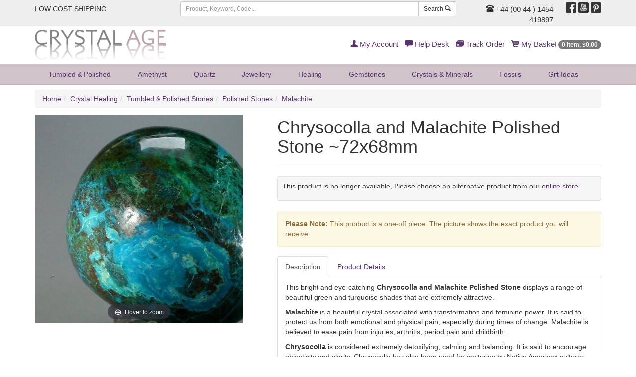

--- FILE ---
content_type: text/html;charset=UTF-8
request_url: https://www.crystalage.com/online_store/chrysocolla-and-malachite-polished-stone-72x68mm5570020352.cfm
body_size: 11725
content:

<!DOCTYPE html>
<html lang="en" prefix="og: http://ogp.me/ns#">
<head>
<title>Malachite | </title>
<meta name="description" content="......" />
<meta name="keywords" content="crystals, minerals, geodes, amethyst, fossils" />
<meta name="robots" content="index,follow" />
<meta http-equiv="content-type" content="text/html; charset=utf-8" />
<meta name="viewport" content="width=device-width, initial-scale=1.0">
<meta name="verify-v1" content="1++BJNoJMkumxCbtK2svJ32gqXBdrF2hWcmvQVNhQ/Y=" />
<meta name="google-site-verification" content="YT6Vq17k-tUH1Dy2OKPRiiPhPQSDorSKYb8g12xaAKY" />
<link rel="preload" href="/assets/min/css/main.css" as="style">
<link rel="stylesheet" href="/assets/min/css/main.css" type="text/css" media="all">
<link rel="icon" href="/img/favicon.ico" type="image/x-icon" />
<link rel="shortcut icon" href="/img/favicon.ico" type="image/x-icon" />

		    <meta property="og:title" content="">
		    <meta property="og:type" content="Product">
		    <meta property="og:url" content="https://www.crystalage.com/online_store/">
		    <meta property="og:site_name" content="Crystal Age Gemstones &amp; Crystals (CrystalAge.com)">
		    <meta property="og:description" content="">
		    
<script>
    (function(i,s,o,g,r,a,m){i['GoogleAnalyticsObject']=r;i[r]=i[r]||function(){
        (i[r].q=i[r].q||[]).push(arguments)},i[r].l=1*new Date();a=s.createElement(o),
            m=s.getElementsByTagName(o)[0];a.async=1;a.src=g;m.parentNode.insertBefore(a,m)
    })(window,document,'script','//www.google-analytics.com/analytics.js','ga');

    ga('create', 'UA-69257918-1', 'auto');
    ga('send', 'pageview');

</script>
<!-- Global site tag (gtag.js) - Google AdWords: 927280438 -->
<script async src="https://www.googletagmanager.com/gtag/js?id=AW-927280438"></script>
<script>
  window.dataLayer = window.dataLayer || [];
  function gtag(){dataLayer.push(arguments);}
  gtag('js', new Date());

  gtag('config', 'AW-927280438');
</script>
<!-- HTML5 Shim and Respond.js IE8 support of HTML5 elements and media queries -->
  <!--[if lt IE 9]>
      <script src="https://oss.maxcdn.com/libs/html5shiv/3.7.0/html5shiv.js"></script>
      <script src="https://oss.maxcdn.com/libs/respond.js/1.4.2/respond.min.js"></script>
    <![endif]-->
<link rel="preload" href="/assets/fonts/glyphicons-regular.woff2" as="font" type="font/woff2">
<link rel="preload" href="/assets/fonts/glyphicons-social-regular.woff2" as="font" type="font/woff2">
<link rel="preload" href="/assets/fonts/glyphicons-halflings-regular.woff2" as="font" type="font/woff2">
<link rel="canonical" href="https://www.crystalage.com/online_store/" />
</head>

<body>

<header>
	
	<div class="header-top-strip hidden-xs">
		<div class="container">
			<div class="row">
				<div class="col-sm-6 col-md-3 col-lg-3">
					<ul class="list-inline top-links">
						<li><a href="/about_us/shipping_information/">
							
									LOW COST SHIPPING
								
						</a></li>
						
					</ul>
				</div>
				<div class="hidden-sm col-md-5 col-lg-6">
					<form class="search-form frmSearch" name="frmSearch" action="/search/index.cfm" method="get">
						<div class="input-group">
							<input type="text" class="form-control input-sm" placeholder="Product, Keyword, Code..." maxlength="128" name="sSearchString" />
							<div class="input-group-btn">
								<button class="btn btn-default btn-sm" type="submit">Search <span class="glyphicons glyphicons-search"></span></button>
							</div>
						</div>
					</form>
				</div>
				<div class="col-sm-6 col-md-4 col-lg-3 text-right">
					<div class="row">
						<div class="col-sm-8 telephone-header">
							
								<a href="/about_us/contact_us/"><span class="glyphicons glyphicons-phone-alt"></span> +44 (00 44 ) 1454 419897</a>
							
						</div>
						<div class="col-sm-4">
							<ul class="list-inline social-header">
								<li><a target="_blank" href="http://www.facebook.com/crystalagecom" title="Follow Us On Facebook"><span class="social social-facebook"></span></a></li>
								<li><a target="_blank" href="http://www.youtube.com/crystalagetv" title="Join Us On Youtube"><span class="social social-youtube"></span></a></li>
								<li><a target="_blank" href="https://uk.pinterest.com/crystalagecom/" title="Pinterest"><span class="social social-pinterest"></span></a></li>
							</ul>
						</div>
					</div>
				</div>
			</div>
		</div>
	</div>
	
	<div class="header-logo-strip hidden-xs hidden-sm">
		<div class="container">
			<div class="row">
				<div class="col-sm-6 col-md-4 logo-display-2">
					<a href="/">
						<img width="264" height="60" src="/assets/img/branding/brand-logo-2.png" class="img-responsive" alt="CrystalAge.com" />
					</a>					
				</div>
				<div class="col-sm-6 col-md-8">
					<ul class="list-inline pull-right top-links-2">
						
						<li><a href="/members/myAccount/" rel="nofollow"><span class="glyphicons glyphicons-user"></span> My Account</a></li>
						
						<li><a href="/about_us/" rel="nofollow"><span class="glyphicons glyphicons-comments"></span> Help Desk</a></li>
						<li><a href="/order-tracking/" rel="nofollow"><span class="glyphicons glyphicons-package"></span> Track Order</a></li>
						<li><a href="/online_store/cart/" rel="nofollow"><span class="glyphicons glyphicons-shopping-cart"></span> My Basket <span class="badge"><span class="cartItemsHeader">0 Item, &#36;0.00</span></span></a></li>
					</ul>
				</div>
			</div>
		</div>
	</div>

	<nav class="headerNavigation navbar navbar-default navbar-static-top">
		<div class="container">
			<div class="navbar-header">
				<button type="button" class="navbar-toggle collapsed" data-toggle="collapse" data-target="#header-menu-primary" aria-expanded="false">
					<span class="sr-only">Toggle navigation</span>
					<span class="icon-bar"></span>
					<span class="icon-bar"></span>
					<span class="icon-bar"></span>
				</button>
				<a class="brandLogo visible-xs visible-sm" href="/">
					<img width="207" height="24" src="/assets/img/branding/brand-logo-mobile.png" class="img-responsive" alt="CrystalAge.com" />
				</a>
			</div>
			<div class="collapse navbar-collapse" id="header-menu-primary">
	<form name="frmSearch" action="/search/" method="get" class="form-search visible-xs visible-sm search-form-xs">
		<div class="input-group">
			<input type="search" name="sSearchString" placeholder="Search" maxlength="128" class="form-control input-sm"/>
			<span class="input-group-btn">
				<button class="btn btn-default btn-sm" type="submit">Search <span class="glyphicons glyphicons-search"></span></button>
			</span>
		</div>
	</form>
	<ul class="nav navbar-nav header-nav-justified">
		
		
			
			<li class="dropdown">
				
				<a href="#" class="dropdown-toggle" data-toggle="dropdown">Tumbled &amp; Polished <span class="hidden-lg hidden-md caret"></span></a>
				
				<ul class="dropdown-menu dropdown-menu-1">
					<li>
						<div class="row dropDownLists dropDownList-1">
						
							<div class="col-md-12">
								<ul class="nav nav-pills nav-stacked">
								
									<li><a href="/online_store/drilled_tumble_stones_957.cfm">Drilled Tumblestones</a></li>
								
									<li><a href="/online_store/gemstone-cabochons-1300.cfm">Polished Stones</a></li>
								
									<li><a href="/online_store/stard_tumble_stones_956.cfm">Standard Tumblestones</a></li>
								
									<li><a href="/online_store/tumblestone-collection-packs-2058.cfm">Tumblestone Healing Packs</a></li>
								
									<li><a href="/online_store/speciality_tumblestones_1098.cfm">Tumblestone Specials</a></li>
								
								</ul>
							</div>
						
						</div>
					<li class="showAll"><a href="/online_store/tumble_stones_955.cfm">Show All Tumbled &amp; Polished</a></li>
				</ul>
				
			</li>
		
			
			<li class="dropdown">
				
				<a href="#" class="dropdown-toggle" data-toggle="dropdown">Amethyst <span class="hidden-lg hidden-md caret"></span></a>
				
				<ul class="dropdown-menu dropdown-menu-2">
					<li>
						<div class="row dropDownLists dropDownList-1">
						
							<div class="col-md-12">
								<ul class="nav nav-pills nav-stacked">
								
									<li><a href="/online_store/amethyst-beads-1194.cfm">Amethyst Beads</a></li>
								
									<li><a href="/online_store/amethyst-clusters-1128.cfm">Amethyst Clusters</a></li>
								
									<li><a href="/online_store/amethyst-healing-crystals-1148.cfm">Amethyst Crystals</a></li>
								
									<li><a href="/online_store/amethyst-jewellery-1263.cfm">Amethyst Jewellery</a></li>
								
									<li><a href="/online_store/amethyst-points-1715.cfm">Amethyst Points</a></li>
								
									<li><a href="/online_store/amethyst-tea-light-holders-1232.cfm">Amethyst Tea Light Holders</a></li>
								
									<li><a href="/online_store/polished-amethyst-crystals-1130.cfm">Polished Amethyst</a></li>
								
								</ul>
							</div>
						
						</div>
					<li class="showAll"><a href="/online_store/amethyst-crystals-1126.cfm">Show All Amethyst</a></li>
				</ul>
				
			</li>
		
			
			<li class="dropdown">
				
				<a href="#" class="dropdown-toggle" data-toggle="dropdown">Quartz <span class="hidden-lg hidden-md caret"></span></a>
				
				<ul class="dropdown-menu dropdown-menu-3">
					<li>
						<div class="row dropDownLists dropDownList-4">
						
							<div class="col-md-3">
								<ul class="nav nav-pills nav-stacked">
								
									<li><a href="/online_store/aura_quartz_938.cfm">Aura Quartz</a></li>
								
									<li><a href="/online_store/blades-of-light-quartz-1809.cfm">Blades of Light Quartz</a></li>
								
									<li><a href="/online_store/blue-quartz-1159.cfm">Blue Quartz</a></li>
								
									<li><a href="/online_store/brandberg-quartz-1808.cfm">Brandberg Quartz</a></li>
								
									<li><a href="/online_store/bridge-quartz-crystal-specimen-2063.cfm">Bridge Quartz</a></li>
								
									<li><a href="/online_store/cle_quartz_945.cfm">Candle Quartz</a></li>
								
									<li><a href="/online_store/cathedral-quartz-1131.cfm">Cathedral Quartz</a></li>
								
									<li><a href="/online_store/chlorite-quartz-1912.cfm">Chlorite Quartz</a></li>
								
									<li><a href="/online_store/clear-quartz-1147.cfm">Clear Quartz</a></li>
								
									<li><a href="/online_store/elestial_quartz_940.cfm">Elestial Quartz</a></li>
								
									<li><a href="/online_store/epidote-in-quartz-2051.cfm">Epidote In Quartz</a></li>
								
								</ul>
							</div>
						
							<div class="col-md-3">
								<ul class="nav nav-pills nav-stacked">
								
									<li><a href="/online_store/faden_quartz_946.cfm">Faden Quartz</a></li>
								
									<li><a href="/online_store/fairy-quartz-1815.cfm">Fairy Quartz</a></li>
								
									<li><a href="/online_store/fenster-quartz-2062.cfm">Fenster Quartz</a></li>
								
									<li><a href="/online_store/fire-and-ice-quartz-1788.cfm">Fire &amp; Ice Quartz</a></li>
								
									<li><a href="/online_store/harlequin-quartz-1162.cfm">Harlequin Quartz</a></li>
								
									<li><a href="/online_store/included_quartz_1080.cfm">Included Quartz</a></li>
								
									<li><a href="/online_store/indicolite-quartz-2001.cfm">Indicolite Quartz</a></li>
								
									<li><a href="/online_store/lazulite-quartz-1641.cfm">Lazulite Quartz</a></li>
								
									<li><a href="/online_store/lemurian-quartz-2156.cfm">Lemurian Quartz</a></li>
								
									<li><a href="/online_store/lodolite-garden-quartz-2140.cfm">Lodolite Garden Quartz</a></li>
								
									<li><a href="/online_store/metamorphosis-quartz-2147.cfm">Metamorphosis Quartz</a></li>
								
								</ul>
							</div>
						
							<div class="col-md-3">
								<ul class="nav nav-pills nav-stacked">
								
									<li><a href="/online_store/milky-quartz-1161.cfm">Milky Quartz</a></li>
								
									<li><a href="/online_store/nirvana-quartz-2021.cfm">Nirvana Quartz</a></li>
								
									<li><a href="/online_store/phantom-quartz-1262.cfm">Phantom Quartz</a></li>
								
									<li><a href="/online_store/quartz-beads-1195.cfm">Quartz Beads</a></li>
								
									<li><a href="/online_store/quartz-clusters-1132.cfm">Quartz Clusters</a></li>
								
									<li><a href="/online_store/quartz_crystal_balls_958.cfm">Quartz Crystal Balls</a></li>
								
									<li><a href="/online_store/quartz-crystal-jewellery-1261.cfm">Quartz Jewellery</a></li>
								
									<li><a href="/online_store/quartz-geodes-1318.cfm">Quartz Geodes</a></li>
								
									<li><a href="/online_store/laser_quartz_950.cfm">Quartz Lasers</a></li>
								
									<li><a href="/online_store/quartz_points_942.cfm">Quartz Points</a></li>
								
									<li><a href="/online_store/quartz-tea-light-holders-1233.cfm">Quartz Tea Light Holders</a></li>
								
								</ul>
							</div>
						
							<div class="col-md-3">
								<ul class="nav nav-pills nav-stacked">
								
									<li><a href="/online_store/rainbow-quartz-1432.cfm">Rainbow Quartz</a></li>
								
									<li><a href="/online_store/red-phantom-quartz-1961.cfm">Red Phantom Quartz</a></li>
								
									<li><a href="/online_store/rutilated_quartz_951.cfm">Rutilated Quartz</a></li>
								
									<li><a href="/online_store/silver-quartz-1814.cfm">Silver Quartz</a></li>
								
									<li><a href="/online_store/smoky_quartz_cluster_947.cfm">Smoky Quartz</a></li>
								
									<li><a href="/online_store/spirit-quartz-1346.cfm">Spirit Quartz</a></li>
								
									<li><a href="/online_store/starburst-quartz-1639.cfm">Starburst Quartz</a></li>
								
									<li><a href="/online_store/tangerine-quartz-2098.cfm">Tangerine Quartz</a></li>
								
									<li><a href="/online_store/tibetan_quartz_1035.cfm">Tibetan Quartz</a></li>
								
									<li><a href="/online_store/tourmalinated-quartz-1133.cfm">Tourmalinated Quartz</a></li>
								
									<li><a href="/online_store/yellow-quartz-1960.cfm">Yellow Quartz</a></li>
								
								</ul>
							</div>
						
						</div>
					<li class="showAll"><a href="/online_store/quartz_905.cfm">Show All Quartz</a></li>
				</ul>
				
			</li>
		
			
			<li class="dropdown">
				
				<a href="#" class="dropdown-toggle" data-toggle="dropdown">Jewellery <span class="hidden-lg hidden-md caret"></span></a>
				
				<ul class="dropdown-menu dropdown-menu-4">
					<li>
						<div class="row dropDownLists dropDownList-2">
						
							<div class="col-md-6">
								<ul class="nav nav-pills nav-stacked">
								
									<li><a href="/online_store/leather-cord-necklaces-1509.cfm">Chains, Chokers and Accessories</a></li>
								
									<li><a href="/online_store/sterling-silver-jewellery-1981.cfm">Crystal &amp; Sterling Silver Jewellery</a></li>
								
									<li><a href="/online_store/crystal-beads-1192.cfm">Crystal Beads</a></li>
								
									<li><a href="/online_store/bracelets_985.cfm">Bracelets</a></li>
								
									<li><a href="/online_store/gemstone-earrings-1236.cfm">Crystal Earrings</a></li>
								
									<li><a href="/online_store/crystal_jewellery_gift_box_sets_1006.cfm">Crystal Jewellery Gifts</a></li>
								
								</ul>
							</div>
						
							<div class="col-md-6">
								<ul class="nav nav-pills nav-stacked">
								
									<li><a href="/online_store/gemstone-rings-1145.cfm">Crystal Rings</a></li>
								
									<li><a href="/online_store/drilled_tumble_stones_957.cfm">Drilled Tumblestones</a></li>
								
									<li><a href="/online_store/exclusive-jewellery-2043.cfm">Exclusive Jewellery</a></li>
								
									<li><a href="/online_store/gemstone-jewellery-1982.cfm">Gemstone &amp; Other Jewellery</a></li>
								
									<li><a href="/online_store/gem_chip_jewellery_936.cfm">Gemstone Chip Jewellery</a></li>
								
									<li><a href="/online_store/other-jewellery-1983.cfm">Other Jewellery</a></li>
								
								</ul>
							</div>
						
						</div>
					<li class="showAll"><a href="/online_store/crystal_jewellery_935.cfm">Show All Jewellery</a></li>
				</ul>
				
			</li>
		
			
			<li class="dropdown">
				
				<a href="#" class="dropdown-toggle" data-toggle="dropdown">Healing <span class="hidden-lg hidden-md caret"></span></a>
				
				<ul class="dropdown-menu dropdown-menu-5 dropdown-menu-right">
					<li>
						<div class="row dropDownLists dropDownList-1">
						
							<div class="col-md-12">
								<ul class="nav nav-pills nav-stacked">
								
									<li><a href="/online_store/books_charts_953.cfm">Books &amp; Leaflets</a></li>
								
									<li><a href="/online_store/chakra_910.cfm">Chakra Healing</a></li>
								
									<li><a href="/online_store/palm_thumb_stones_909.cfm">Comfort, Massage, Palm &amp; Thumb Stones</a></li>
								
									<li><a href="/online_store/crystal-collection-1948.cfm">Crystal Collection</a></li>
								
									<li><a href="/online_store/pendulums_913.cfm">Crystal Pendulums</a></li>
								
									<li><a href="/online_store/crystal-wands-1511.cfm">Crystal Wands</a></li>
								
									<li><a href="/online_store/energy-domes-1227.cfm">Energy Domes</a></li>
								
									<li><a href="/online_store/healing-stones-1945.cfm">Healing Stones</a></li>
								
									<li><a href="/online_store/organites-2068.cfm">Orgonites</a></li>
								
									<li><a href="/online_store/tumble_stones_955.cfm">Tumbled &amp; Polished Stones</a></li>
								
								</ul>
							</div>
						
						</div>
					<li class="showAll"><a href="/online_store/crystal-healing-1134.cfm">Show All Healing</a></li>
				</ul>
				
			</li>
		
			
			<li class="dropdown">
				
				<a href="#" class="dropdown-toggle" data-toggle="dropdown">Gemstones <span class="hidden-lg hidden-md caret"></span></a>
				
				<ul class="dropdown-menu dropdown-menu-6 dropdown-menu-right">
					<li>
						<div class="row dropDownLists dropDownList-2">
						
							<div class="col-md-6">
								<ul class="nav nav-pills nav-stacked">
								
									<li><a href="/online_store/agogos-and-doughnuts-1710.cfm">Agogos &amp; Doughnuts</a></li>
								
									<li><a href="/online_store/crystal_balls_934.cfm">Crystal Balls</a></li>
								
									<li><a href="/online_store/crystal_carvings_924.cfm">Crystal Carvings</a></li>
								
									<li><a href="/online_store/crystal_eggs_929.cfm">Crystal Eggs</a></li>
								
									<li><a href="/online_store/hearts_919.cfm">Crystal Hearts</a></li>
								
								</ul>
							</div>
						
							<div class="col-md-6">
								<ul class="nav nav-pills nav-stacked">
								
									<li><a href="/online_store/crystal_points_1029.cfm">Crystal Points</a></li>
								
									<li><a href="/online_store/crystal_pyramids_1093.cfm">Crystal Pyramids</a></li>
								
									<li><a href="/online_store/free_forms_917.cfm">Sculptures</a></li>
								
									<li><a href="/online_store/generator_points_1012.cfm">Generator Points</a></li>
								
									<li><a href="/online_store/zodiac-birthstones-1433.cfm">Zodiac Birthstones</a></li>
								
								</ul>
							</div>
						
						</div>
					<li class="showAll"><a href="/online_store/gemstones-1136.cfm">Show All Gemstones</a></li>
				</ul>
				
			</li>
		
			
			<li class="dropdown">
				
				<a href="/online_store/minerals-1149.cfm">Crystals &amp; Minerals</a>
				
			</li>
		
			
			<li class="dropdown">
				
				<a href="#" class="dropdown-toggle" data-toggle="dropdown">Fossils <span class="hidden-lg hidden-md caret"></span></a>
				
				<ul class="dropdown-menu dropdown-menu-8 dropdown-menu-right">
					<li>
						<div class="row dropDownLists dropDownList-2">
						
							<div class="col-md-6">
								<ul class="nav nav-pills nav-stacked">
								
									<li><a href="/online_store/amber-fossils-1113.cfm">Amber Fossils</a></li>
								
									<li><a href="/online_store/ammonites-1112.cfm">Ammonite Fossils</a></li>
								
									<li><a href="/online_store/collectors-boxes-2009.cfm">Collector's Boxes</a></li>
								
									<li><a href="/online_store/collectors-fossils-1141.cfm">Collector's Fossils</a></li>
								
									<li><a href="/online_store/dinosaur-fossils-1114.cfm">Dinosaur Fossils</a></li>
								
									<li><a href="/online_store/fish-fossils-1115.cfm">Fish Fossils</a></li>
								
									<li><a href="/online_store/fossil-bookends-1139.cfm">Fossil Bookends</a></li>
								
								</ul>
							</div>
						
							<div class="col-md-6">
								<ul class="nav nav-pills nav-stacked">
								
									<li><a href="/online_store/fossil_gift_box_sets_1004.cfm">Fossil Gift Boxes</a></li>
								
									<li><a href="/online_store/teeth-fossils-1117.cfm">Fossilised Teeth</a></li>
								
									<li><a href="/online_store/fossils-for-kids-1140.cfm">Fossils For Kids</a></li>
								
									<li><a href="/online_store/goniatite-fossils-1595.cfm">Goniatite Fossils</a></li>
								
									<li><a href="/online_store/miscellaneous-fossils-1119.cfm">Miscellaneous Fossils</a></li>
								
									<li><a href="/online_store/orthoceras-fossils-1594.cfm">Orthoceras Fossils</a></li>
								
									<li><a href="/online_store/rock-fossils-1116.cfm">Petrified Wood</a></li>
								
								</ul>
							</div>
						
						</div>
					<li class="showAll"><a href="/online_store/fossils_922.cfm">Show All Fossils</a></li>
				</ul>
				
			</li>
		
			
			<li class="dropdown">
				
				<a href="#" class="dropdown-toggle" data-toggle="dropdown">Gift<span class="hidden-sm"> Ideas</span> <span class="hidden-lg hidden-md caret"></span></a>
				
				<ul class="dropdown-menu dropdown-menu-9 dropdown-menu-right">
					<li>
						<div class="row dropDownLists dropDownList-2">
						
							<div class="col-md-6">
								<ul class="nav nav-pills nav-stacked">
								
									<li><a href="/online_store/agate_bookends_1030.cfm">Agate Bookends</a></li>
								
									<li><a href="/online_store/other-crystal-bookends-1144.cfm">Crystal &amp; Fossil Bookends</a></li>
								
									<li><a href="/online_store/tealight_holders_930.cfm">Candle Holders</a></li>
								
									<li><a href="/online_store/crystal_mineral_gift_box_sets_1005.cfm">Crystal Gift Boxes</a></li>
								
									<li><a href="/online_store/crystal_jewellery_gift_box_sets_1006.cfm">Crystal Jewellery Gifts</a></li>
								
									<li><a href="/online_store/sts_bags_accessories_1037.cfm">Stands &amp; Accessories</a></li>
								
									<li><a href="/online_store/energy-domes-1227.cfm">Energy Domes</a></li>
								
									<li><a href="/online_store/special-gifts-1745.cfm">Exclusive Range</a></li>
								
								</ul>
							</div>
						
							<div class="col-md-6">
								<ul class="nav nav-pills nav-stacked">
								
									<li><a href="/online_store/fossil_gift_box_sets_1004.cfm">Fossil Gift Boxes</a></li>
								
									<li><a href="/online_store/calcite-bowls-1695.cfm">Gemstone Boxes &amp; Bowls</a></li>
								
									<li><a href="/online_store/gifts-for-kids-2006.cfm">Gifts For Kids</a></li>
								
									<li><a href="/online_store/fathers-day-gifts-1673.cfm">Gifts for Men</a></li>
								
									<li><a href="/online_store/keyrings_914.cfm">Keyrings</a></li>
								
									<li><a href="/online_store/pearl-gift-sets-1415.cfm">Pearl Gift Sets</a></li>
								
									<li><a href="/online_store/valentine_gifts_1095.cfm">Valentine's Day Gifts</a></li>
								
									<li><a href="/online_store/zodiac-birthstones-1433.cfm">Zodiac Birthstones</a></li>
								
								</ul>
							</div>
						
						</div>
					<li class="showAll"><a href="/online_store/crystal-gifts-and-home-1142.cfm">Show All Gift<span class="hidden-sm"> Ideas</span></a></li>
				</ul>
				
			</li>
		
		<li class="dropdown hidden-lg hidden-md">
			<a href="/members/myAccount/" rel="nofollow"><span class="glyphicons glyphicons-user"></span> My Account</a>
		</li> 
		
		<li class="dropdown hidden-lg hidden-md">
		<a href="/order-tracking/" rel="nofollow"><span class="glyphicons glyphicons-package"></span> Track Order</a>
		</li>
		<li class="dropdown hidden-lg hidden-md">
			<a href="/online_store/cart/" rel="nofollow"><span class="glyphicons glyphicons-shopping-cart"></span> My Basket <span class="badge"><span class="cartItemsHeader">0 Item, &#36;0.00</span></span></a>
		</li>	
	</ul>
</div>
		</div>
    </nav>
</header>



<div class="container">
	
	<ul class="breadcrumb hidden-xs hidden-sm">
		<li><a href="/">Home</a></li><li><a href="/online_store/crystal-healing-1134.cfm">Crystal Healing</a></li><li><a href="/online_store/tumble_stones_955.cfm">Tumbled &amp; Polished Stones</a></li><li><a href="/online_store/gemstone-cabochons-1300.cfm">Polished Stones</a></li><li><a href="/online_store/malachite-2035.cfm">Malachite</a></li>
	</ul>
	
	<div class="row">
		<div class="col-md-12">
		

<div class="row categoryGrid">

</div>
            <div itemscope itemtype="http://schema.org/Product">
                
	<div itemprop="brand" itemtype="https://schema.org/Brand" itemscope>
    	<meta name="brand" content="CrystalAge">
	</div>
    <meta itemprop="url" content="https://www.crystalage.com/online_store/chrysocolla-and-malachite-polished-stone-72x68mm5570020352.cfm">



<div class="row">
	<div class="col-sm-5"> 
            
		
<div class="zoom-gallery">
	
	
				<div data-slide-id="zoom" class="zoom-gallery-slide active">
					<a id="product-zoom" class="MagicZoom" title="Chrysocolla and Malachite Polished Stone ~72x68mm" href="/img/products/chrysocolla-and-malachite-polished-stone-72x68mm.jpg">
						<img height="420" width="420" itemprop="image" src="/img/products/chrysocolla-and-malachite-polished-stone-72x68mm_1.jpg" alt="Chrysocolla and Malachite Polished Stone ~72x68mm" class="img-responsive"/>
					</a>
				</div>
			
</div>
	</div>
	<div class="col-sm-7"> 
		<div class="page-header">
			<h1 itemprop="name">Chrysocolla and Malachite Polished Stone ~72x68mm</h1>
		</div>
		
            
            <div class="well well-sm">
                <form id="frmProduct" name="frmProduct" action="/online_store/cart/addToCart.cfm" method="post" class="form-horizontal">
					<input type="hidden" name="ajaxSubmit" value="true"/>
                    
						
					
						<meta itemprop="sku" content="XXXX - TCC166" />
						
						<div itemprop="offers" itemscope itemtype="http://schema.org/Offer">
						 	<meta itemprop="url" content="https://www.crystalage.com/online_store/chrysocolla-and-malachite-polished-stone-72x68mm5570020352.cfm">
							<link itemprop="availability" href="http://schema.org/OutOfStock" />
							<meta itemprop="price" content="130.06">
							<meta itemprop="priceCurrency" content="USD">
							<meta itemprop="priceValidUntil" content="2026-02-01" />
							<meta itemprop="description" content="TCC166">
							
							<link itemprop="itemCondition" href="http://schema.org/NewCondition" />
							<meta itemprop="availableDeliveryMethod" content="UK">
							<meta itemprop="availableDeliveryMethod" content="European">
							<meta itemprop="availableDeliveryMethod" content="World Wide">
							<meta itemprop="availableDeliveryMethod" content="Special Delivery &amp; UPS options">
							<meta itemprop="mpn" content="TCC166">
							<meta itemprop="acceptedPaymentMethod" content="Credit Card">
							<meta itemprop="acceptedPaymentMethod" content="Paypal">
						</div>
						
                        <p>This product is no longer available, Please choose an alternative product from our <a href="/online_store/">online store</a>.</p>
                    
            </div>
			
                <div class="alert alert-warning"><strong>Please Note:</strong> This product is a one-off piece. The picture shows the exact product you will receive.</div>
            
						
			
			<ul class="nav nav-tabs" role="tablist">
				<li role="presentation" class="active"><a href="#productDescription" aria-controls="details" role="tab" data-toggle="tab">Description</a></li>
				<li role="presentation"><a href="#details" aria-controls="details" role="tab" data-toggle="tab">Product Details</a></li>
			</ul>
			<div class="tab-content productDetailsTabs">
				<div role="tabpanel" class="tab-pane active" id="productDescription">
					 <div itemprop="description"><p>This bright and eye-catching<strong> Chrysocolla and Malachite Polished Stone </strong>displays a range of beautiful green and turquoise shades that are extremely attractive.</p>
<p><strong>Malachite</strong>&nbsp;is a beautiful crystal associated with transformation and feminine power. It is said to protect us from both emotional and physical pain, especially during times of change. Malachite is believed to ease pain from injuries, arthritis, period pain and childbirth.&nbsp;</p>
<p><strong>Chrysocolla</strong> is considered extremely detoxifying, calming and balancing. It is said to encourage objectivity and clarity. Chrysocolla has also been used for centuries by Native American cultures, primarily to strengthen the body&rsquo;s resistance.</p>
<p>For detailed information on <strong>Malachite and Chrysocolla</strong>&nbsp;please visit our stone types information page.</p></div>
				</div>
				<div role="tabpanel" class="tab-pane" id="details">
					<meta itemprop='productID' content='55700' />
<dl class="dl-horizontal">
	<dt>Product&nbsp;Code:</dt>
    <dd><span itemprop="mpn">XXXX - TCC166</span></dd>

    
                    <dt>Birth Signs:</dt>
                    
                        <dd><a href="/online_store/birth_signs/capricorn.cfm">Capricorn</a> <small class="text-muted">December 21st - January 19th</small></dd>
                    
                        <dd><a href="/online_store/birth_signs/gemini.cfm">Gemini</a> <small class="text-muted">May 21st - June 20th</small></dd>
                    
                        <dd><a href="/online_store/birth_signs/scorpio.cfm">Scorpio</a> <small class="text-muted">October 23rd - November 22nd</small></dd>
                    
                        <dd><a href="/online_store/birth_signs/taurus.cfm">Taurus</a> <small class="text-muted">April 21st - May 20th</small></dd>
                    
                        <dd><a href="/online_store/birth_signs/virgo.cfm">Virgo</a> <small class="text-muted">August 22nd - September 22nd</small></dd>
                    
                    <dt>Chakra:</dt>
                    
                        <dd><a href="/online_store/chakra/heart.cfm">Heart</a> <small class="text-muted">(Anahata or Fourth Chakra)</small></dd>
                    
                        <dd><a href="/online_store/chakra/root.cfm">Root</a> <small class="text-muted">(Muladhar or Base Chakra)</small></dd>
                    
                        <dd><a href="/online_store/chakra/throat.cfm">Throat</a> <small class="text-muted">(Vishuddha or Fifth Chakra)</small></dd>
                    
                    <dt>Colour:</dt>
                    <dd>
                        <dd><a href="/crystal_information/colour/blue-70.cfm">Blue</a> (<a href="https://www.crystalage.com/online_store/colour/blue-70.cfm">More Blue Products</a>)</dd>
                    
                        <dd><a href="/crystal_information/colour/green-41.cfm">Green</a> (<a href="https://www.crystalage.com/online_store/colour/green-41.cfm">More Green Products</a>)</dd>
                    
                        <dd><a href="/crystal_information/colour/turquoise.cfm">Turquoise</a> (<a href="https://www.crystalage.com/online_store/colour/turquoise.cfm">More Turquoise Products</a>)</dd>
                    </dd>
                
                <dt>Stone Types:</dt>
                <dd>
	                
	                   <a href="/online_store/stone_type/chrysocolla.cfm">Chrysocolla</a>
	                    
	                
	                   <a href="/online_store/stone_type/malachite.cfm">Malachite</a>
	                    
	                
                </dd>
                
</dl>

				</div>
			</div>
				
           
	
	</div>
</div>


<script type="text/javascript">
var ajaxAlternateChoicesMaxPages = 1;
</script>
<div class="page-header">
	<h2>Alternate 'Malachite' Choices</h2>
</div>	


<div style="padding-bottom: 5px;">

	<div id="ajaxAlternateChoices">
<div class="row">
	
	<div class="col-xs-6 col-sm-4 col-md-3 productGridItem">
		<div class="caption">
			<div class="imgHolder">
				<a href="/online_store/botryoidal-malachite-100mm1.cfm">
					<img class="img-responsive hisrc center-block" width="250" height="250" src="/img/products/150_botryoidal-malachite-100mm_6.jpg" data-1x="/img/products/botryoidal-malachite-100mm_6.jpg" data-2x="/img/products/botryoidal-malachite-100mm_6.jpg" alt="Botryoidal Malachite ~100mm"/>
				</a>
				
			</div>
			
			<div class="price-display">
				
				<strong class="text-price">&#36;56.12</strong>
				
			</div>
			
			
			
			<h4><a href="/online_store/botryoidal-malachite-100mm1.cfm">Botryoidal Malachite ~100mm</a>
			</h4>
			
		</div>
	</div>
	
	<div class="col-xs-6 col-sm-4 col-md-3 productGridItem">
		<div class="caption">
			<div class="imgHolder">
				<a href="/online_store/botryoidal-malachite-115mm.cfm">
					<img class="img-responsive hisrc center-block" width="250" height="250" src="/img/products/150_botryoidal-malachite-115mm_2.jpg" data-1x="/img/products/botryoidal-malachite-115mm_2.jpg" data-2x="/img/products/botryoidal-malachite-115mm_2.jpg" alt="Botryoidal Malachite ~115mm"/>
				</a>
				
			</div>
			
			<div class="price-display">
				
				<strong class="text-price">&#36;64.34</strong>
				
			</div>
			
			
			
			<h4><a href="/online_store/botryoidal-malachite-115mm.cfm">Botryoidal Malachite ~115mm</a>
			</h4>
			
		</div>
	</div>
	<div class="clearfix visible-xs"></div> 
	<div class="col-xs-6 col-sm-4 col-md-3 productGridItem">
		<div class="caption">
			<div class="imgHolder">
				<a href="/online_store/botryoidal-malachite-135mm.cfm">
					<img class="img-responsive hisrc center-block" width="250" height="250" src="/img/products/150_botryoidal-malachite-135mm_2.jpg" data-1x="/img/products/botryoidal-malachite-135mm_2.jpg" data-2x="/img/products/botryoidal-malachite-135mm_2.jpg" alt="Botryoidal Malachite ~135mm"/>
				</a>
				
			</div>
			
			<div class="price-display">
				
				<strong class="text-price">&#36;76.66</strong>
				
			</div>
			
			
			
			<h4><a href="/online_store/botryoidal-malachite-135mm.cfm">Botryoidal Malachite ~135mm</a>
			</h4>
			
		</div>
	</div>
	<div class="clearfix visible-sm"></div> 
	<div class="col-xs-6 col-sm-4 col-md-3 productGridItem">
		<div class="caption">
			<div class="imgHolder">
				<a href="/online_store/chrysocolla-and-malachite-polished-stone-65x45mm5568220352.cfm">
					<img class="img-responsive hisrc center-block" width="250" height="250" src="/img/products/150_chrysocolla-and-malachite-polished-stone-65x45mm_2.jpg" data-1x="/img/products/chrysocolla-and-malachite-polished-stone-65x45mm_2.jpg" data-2x="/img/products/chrysocolla-and-malachite-polished-stone-65x45mm_2.jpg" alt="Chrysocolla and Malachite Polished Stone ~65x45mm"/>
				</a>
				
			</div>
			
			<div class="price-display">
				
				<strong class="text-price">&#36;64.34</strong>
				
			</div>
			
			
			
			<h4><a href="/online_store/chrysocolla-and-malachite-polished-stone-65x45mm5568220352.cfm">Chrysocolla and Malachite Polished Stone ~65x45mm</a>
			</h4>
			
		</div>
	</div>
	<div class="clearfix visible-xs"></div><div class="clearfix visible-md"></div><div class="clearfix visible-lg"></div> 
	<div class="col-xs-6 col-sm-4 col-md-3 productGridItem">
		<div class="caption">
			<div class="imgHolder">
				<a href="/online_store/malachite-freeform-polished-stone-50mm2.cfm">
					<img class="img-responsive hisrc center-block" width="250" height="250" src="/img/products/150_malachite-freeform-polished-stone-50mm_8.jpg" data-1x="/img/products/malachite-freeform-polished-stone-50mm_8.jpg" data-2x="/img/products/malachite-freeform-polished-stone-50mm_8.jpg" alt="Malachite Freeform Polished Stone ~50mm"/>
				</a>
				
			</div>
			
			<div class="price-display">
				
				<strong class="text-price">&#36;45.17</strong>
				
			</div>
			
			
			
			<h4><a href="/online_store/malachite-freeform-polished-stone-50mm2.cfm">Malachite Freeform Polished Stone ~50mm</a>
			</h4>
			
		</div>
	</div>
	
	<div class="col-xs-6 col-sm-4 col-md-3 productGridItem">
		<div class="caption">
			<div class="imgHolder">
				<a href="/online_store/malachite-freeform-polished-stone-55mm3.cfm">
					<img class="img-responsive hisrc center-block" width="250" height="250" src="/img/products/150_malachite-freeform-polished-stone-55mm_11.jpg" data-1x="/img/products/malachite-freeform-polished-stone-55mm_11.jpg" data-2x="/img/products/malachite-freeform-polished-stone-55mm_11.jpg" alt="Malachite Freeform Polished Stone ~55mm"/>
				</a>
				
			</div>
			
			<div class="price-display">
				
				<strong class="text-price">&#36;45.17</strong>
				
			</div>
			
			
			
			<h4><a href="/online_store/malachite-freeform-polished-stone-55mm3.cfm">Malachite Freeform Polished Stone ~55mm</a>
			</h4>
			
		</div>
	</div>
	<div class="clearfix visible-xs"></div><div class="clearfix visible-sm"></div> 
	<div class="col-xs-6 col-sm-4 col-md-3 productGridItem">
		<div class="caption">
			<div class="imgHolder">
				<a href="/online_store/malachite-freeform-polished-stone-60mm2.cfm">
					<img class="img-responsive hisrc center-block" width="250" height="250" src="/img/products/150_malachite-freeform-polished-stone-60mm_9.jpg" data-1x="/img/products/malachite-freeform-polished-stone-60mm_9.jpg" data-2x="/img/products/malachite-freeform-polished-stone-60mm_9.jpg" alt="Malachite Freeform Polished Stone ~60mm"/>
				</a>
				
			</div>
			
			<div class="price-display">
				
				<strong class="text-price">&#36;43.80</strong>
				
			</div>
			
			
			
			<h4><a href="/online_store/malachite-freeform-polished-stone-60mm2.cfm">Malachite Freeform Polished Stone ~60mm</a>
			</h4>
			
		</div>
	</div>
	
	<div class="col-xs-6 col-sm-4 col-md-3 productGridItem">
		<div class="caption">
			<div class="imgHolder">
				<a href="/online_store/malachite-freeform-polished-stone-60mm3.cfm">
					<img class="img-responsive hisrc center-block" width="250" height="250" src="/img/products/150_malachite-freeform-polished-stone-60mm_12.jpg" data-1x="/img/products/malachite-freeform-polished-stone-60mm_12.jpg" data-2x="/img/products/malachite-freeform-polished-stone-60mm_12.jpg" alt="Malachite Freeform Polished Stone ~60mm"/>
				</a>
				
			</div>
			
			<div class="price-display">
				
				<strong class="text-price">&#36;54.75</strong>
				
			</div>
			
			
			
			<h4><a href="/online_store/malachite-freeform-polished-stone-60mm3.cfm">Malachite Freeform Polished Stone ~60mm</a>
			</h4>
			
		</div>
	</div>
	<div class="clearfix visible-xs"></div><div class="clearfix visible-md"></div><div class="clearfix visible-lg"></div> 
	<div class="col-xs-6 col-sm-4 col-md-3 productGridItem">
		<div class="caption">
			<div class="imgHolder">
				<a href="/online_store/malachite-freeform-polished-stone-67mm.cfm">
					<img class="img-responsive hisrc center-block" width="250" height="250" src="/img/products/150_malachite-freeform-polished-stone-67mm_2.jpg" data-1x="/img/products/malachite-freeform-polished-stone-67mm_2.jpg" data-2x="/img/products/malachite-freeform-polished-stone-67mm_2.jpg" alt="Malachite Freeform Polished Stone ~67mm"/>
				</a>
				
			</div>
			
			<div class="price-display">
				
				<strong class="text-price">&#36;35.59</strong>
				
			</div>
			
			
			
			<h4><a href="/online_store/malachite-freeform-polished-stone-67mm.cfm">Malachite Freeform Polished Stone ~67mm</a>
			</h4>
			
		</div>
	</div>
	<div class="clearfix visible-sm"></div> 
	<div class="col-xs-6 col-sm-4 col-md-3 productGridItem">
		<div class="caption">
			<div class="imgHolder">
				<a href="/online_store/malachite-freeform-polished-stone-72mm1.cfm">
					<img class="img-responsive hisrc center-block" width="250" height="250" src="/img/products/150_malachite-freeform-polished-stone-72mm_5.jpg" data-1x="/img/products/malachite-freeform-polished-stone-72mm_5.jpg" data-2x="/img/products/malachite-freeform-polished-stone-72mm_5.jpg" alt="Malachite Freeform Polished Stone ~72mm"/>
				</a>
				
			</div>
			
			<div class="price-display">
				
				<strong class="text-price">&#36;53.39</strong>
				
			</div>
			
			
			
			<h4><a href="/online_store/malachite-freeform-polished-stone-72mm1.cfm">Malachite Freeform Polished Stone ~72mm</a>
			</h4>
			
		</div>
	</div>
	<div class="clearfix visible-xs"></div> 
	<div class="col-xs-6 col-sm-4 col-md-3 productGridItem">
		<div class="caption">
			<div class="imgHolder">
				<a href="/online_store/malachite-freeform-polished-stone-74mm.cfm">
					<img class="img-responsive hisrc center-block" width="250" height="250" src="/img/products/150_malachite-freeform-polished-stone-74mm_2.jpg" data-1x="/img/products/malachite-freeform-polished-stone-74mm_2.jpg" data-2x="/img/products/malachite-freeform-polished-stone-74mm_2.jpg" alt="Malachite Freeform Polished Stone ~74mm"/>
				</a>
				
			</div>
			
			<div class="price-display">
				
				<strong class="text-price">&#36;56.12</strong>
				
			</div>
			
			
			
			<h4><a href="/online_store/malachite-freeform-polished-stone-74mm.cfm">Malachite Freeform Polished Stone ~74mm</a>
			</h4>
			
		</div>
	</div>
	
	<div class="col-xs-6 col-sm-4 col-md-3 productGridItem">
		<div class="caption">
			<div class="imgHolder">
				<a href="/online_store/malachite-freeform-polished-stone-mm1.cfm">
					<img class="img-responsive hisrc center-block" width="250" height="250" src="/img/products/150_malachite-freeform-polished-stone-77mm_2.jpg" data-1x="/img/products/malachite-freeform-polished-stone-77mm_2.jpg" data-2x="/img/products/malachite-freeform-polished-stone-77mm_2.jpg" alt="Malachite Freeform Polished Stone ~77mm"/>
				</a>
				
			</div>
			
			<div class="price-display">
				
				<strong class="text-price">&#36;134.17</strong>
				
			</div>
			
			
			
			<h4><a href="/online_store/malachite-freeform-polished-stone-mm1.cfm">Malachite Freeform Polished Stone ~77mm</a>
			</h4>
			
		</div>
	</div>
	<div class="clearfix visible-xs"></div><div class="clearfix visible-sm"></div><div class="clearfix visible-md"></div><div class="clearfix visible-lg"></div> 
	<div class="col-xs-6 col-sm-4 col-md-3 productGridItem">
		<div class="caption">
			<div class="imgHolder">
				<a href="/online_store/malachite-freeform-polished-stone-mm3.cfm">
					<img class="img-responsive hisrc center-block" width="250" height="250" src="/img/products/150_malachite-freeform-polished-stone-94mm_2.jpg" data-1x="/img/products/malachite-freeform-polished-stone-94mm_2.jpg" data-2x="/img/products/malachite-freeform-polished-stone-94mm_2.jpg" alt="Malachite Freeform Polished Stone ~94mm"/>
				</a>
				
			</div>
			
			<div class="price-display">
				
				<strong class="text-price">&#36;154.71</strong>
				
			</div>
			
			
			
			<h4><a href="/online_store/malachite-freeform-polished-stone-mm3.cfm">Malachite Freeform Polished Stone ~94mm</a>
			</h4>
			
		</div>
	</div>
	
	<div class="col-xs-6 col-sm-4 col-md-3 productGridItem">
		<div class="caption">
			<div class="imgHolder">
				<a href="/online_store/malachite-mosaics.cfm">
					<img class="img-responsive hisrc center-block" width="250" height="250" src="/img/products/150_malachite-mosaics_7.jpg" data-1x="/img/products/malachite-mosaics_7.jpg" data-2x="/img/products/malachite-mosaics_7.jpg" alt="Malachite Mosaic Polished Tiles"/>
				</a>
				
			</div>
			
			<div class="price-display">
				
				<strong class="text-price">&#36;6.83</strong>
				
			</div>
			
			
			
			<h4><a href="/online_store/malachite-mosaics.cfm">Malachite Mosaic Polished Tiles</a>
			</h4>
			
		</div>
	</div>
	<div class="clearfix visible-xs"></div><div class="clearfix visible-sm"></div><div class="clearfix visible-md"></div><div class="clearfix visible-lg"></div> 
</div></div>
	<div id="ajaxAlternateChoicesLoading" class="normalText" style="display: none;float: inherit;">
		<div class="progress">
		  <div class="progress-bar progress-bar-info progress-bar-striped active" role="progressbar" aria-valuenow="60" aria-valuemin="0" aria-valuemax="100" style="width: 100%;">
		    Loading
		  </div>
		</div>
	</div>
</div>

            </div>
        		</div>
		
	</div>
</div>
<footer>
	<div class="container">
		<div class="row">
			<div class="col-md-push-7 col-md-5 col-sm-12">
				
				
				
				<h4>&nbsp;</h4>
				<div class="row">
					<div class="visible-xs col-xs-6">
						<ul class="list-inline social-footer">
							<li><a target="_blank" href="http://www.facebook.com/crystalagecom" title="Follow Us On Facebook" rel="noreferrer"><span class="social social-facebook"></span></a></li>
							
							<li><a target="_blank" href="http://www.youtube.com/crystalagetv" title="Join Us On Youtube" rel="noreferrer"><span class="social social-youtube"></span></a></li>
							<li><a target="_blank" href="https://uk.pinterest.com/crystalagecom/" title="Pinterest" rel="noreferrer"><span class="social social-pinterest"></span></a></li>
						</ul>
					</div>
					<div class="col-xs-6">
						<ul class="list-inline payment-icons-footer">
							<li><img width="46" height="30" src="/assets/img/card-logos/visa.svg" alt="We accept Visa, Visa Electron, Mastercard, Delta, Switch / Maestro, Solo, American Express and PayPal"></li>
							<li><img width="46" height="30" src="/assets/img/card-logos/mastercard.svg" alt="We accept Visa, Visa Electron, Mastercard, Delta, Switch / Maestro, Solo, American Express and PayPal"></li>
							
							<li><img width="46" height="30" src="/assets/img/card-logos/paypal.svg" alt="We accept Visa, Visa Electron, Mastercard, Delta, Switch / Maestro, Solo, American Express and PayPal"></li>
						</ul>
					</div>
				</div>				
			</div>
			<div class="col-md-pull-5 col-md-7 col-sm-12">
				<div class="row">
					<div class="col-sm-4">
						<h4>Shopping With Us</h4>
						<ul class="nav nav-pills nav-stacked">
							<li><a href="/new-products/">New Products</a></li>
							<li><a href="/online_store/crystal_age_sale_1105.cfm">Crystal Age Sale</a></li>
							<li><a href="/online_store/stone_type/">Stone Types</a></li>
							<li><a href="/crystal_information/">Crystal Information</a></li>
							
							<li><a target="_blank" href="https://www.youtube.com/CrystalAgeTV" rel="noreferrer">CrystalAge TV</a></li>
						</ul>
					</div>
					<div class="col-sm-4">
						<h4>Help</h4>
						<ul class="nav nav-pills nav-stacked">
							<li><a rel="nofollow" href="/about_us/ordering_information/">Ordering &amp; Payment</a></li>
							<li><a rel="nofollow" href="/about_us/shipping_information/">Delivery Information</a></li>
							
							<li><a href="/about_us/faq/">FAQs</a></li>			
							<li><a href="/about_us/contact_us/">Contact Us</a></li>				
							<li><a href="/members/login/passwordReminder.cfm">Forgot Login Details?</a></li>
						</ul>
					</div>
					<div class="col-sm-4">
						<h4>About Us</h4>
						<ul class="nav nav-pills nav-stacked">
							<li><a href="/about_us/terms_conditions/">Terms &amp; Conditions</a></li>
							<li><a href="/about_us/privacy_statement/">Privacy Statement</a></li>
							<li><a rel="nofollow" href="/about_us/refunds-and-returns/#Refunds">Returns &amp; Refunds</a></li>
							<li><a href="/site_map/">Site Map</a></li>
						</ul>
					</div>
				</div>
			</div>
			
		</div>	
		<hr/>
		<div class="row">
			<div class="col-md-7">
				<p>&copy; 2026 <strong>CrystalAge.com</strong> All Rights Reserved. </p>
				<address>CrystalAge, PO Box 2096, Bristol, BS35 9DG, United Kingdom</address>
			</div>
			<div class="col-md-5">
				<ul class="list-inline payment-icons-footer">
				<li><a href="/members/login/setDisplayCurrency.cfm?sCurrencyCode=GBP" title="Show Price in British Pounds (&pound;)" data-toggle="tooltip" data-placement="top"><img width="46" height="30" src="/assets/img/flags/united-kingdom.svg" alt="Show Prices in Pound Sterling" /></a></li>
				<li><a href="/members/login/setDisplayCurrency.cfm?sCurrencyCode=EUR" title="Show Prices in Euros (&euro;)" data-toggle="tooltip" data-placement="top"><img width="46" height="30" src="/assets/img/flags/european-union.svg" alt="Show Prices in Euros" /></a></li>
				<li><a href="/members/login/setDisplayCurrency.cfm?sCurrencyCode=USD" title="Show Prices in US Dollars ($)" data-toggle="tooltip" data-placement="top"><img width="46" height="30" src="/assets/img/flags/united-states.svg" alt="Show Prices in US Dollars" /></a></li>
				<li><a href="/members/currencies/" class="btn btn-default">More Currencies</a></li>
				</ul>
			</div>
			
		</div>
	</div>
</footer>





<script src="/assets/min/js/main.js"></script>

		<link href="/assets/css/magiczoom.css" rel="stylesheet" type="text/css" media="screen"/>
		<link href="/assets/css/magiczoom-products.css" rel="stylesheet" type="text/css" media="screen"/>
		<script src="/assets/js/magiczoom.js" type="text/javascript"></script>
		<script>
			var mzOptions = {
				transitionEffect: 'false',
				onUpdate: function() {
					console.log('onUpdated', arguments[0], arguments[1], arguments[2]);
				}
			};
			jQuery('.zoom-gallery .selectors a').on('click touchend', function(e) {
				jQuery('.zoom-gallery .zoom-gallery-slide').removeClass('active');
				jQuery('.zoom-gallery .selectors a').removeClass('active');
				jQuery('.zoom-gallery .zoom-gallery-slide[data-slide-id="'+jQuery(this).attr('data-slide-id')+'"]').addClass('active');
				jQuery(this).addClass('active');
				e.preventDefault();
			});
		</script>
	

<!-- BEGIN GCR Badge Code -->

<!-- END GCR Badge Code -->
</body>
</html> 

--- FILE ---
content_type: image/svg+xml
request_url: https://www.crystalage.com/assets/img/card-logos/mastercard.svg
body_size: 3482
content:
<?xml version="1.0" encoding="utf-8"?>
<!-- Generator: Adobe Illustrator 18.1.0, SVG Export Plug-In . SVG Version: 6.00 Build 0)  -->
<svg version="1.1" id="Layer_1" xmlns="http://www.w3.org/2000/svg" xmlns:xlink="http://www.w3.org/1999/xlink" x="0px" y="0px"
	 viewBox="0 0 70 46" enable-background="new 0 0 70 46" xml:space="preserve">
<g>
	<path fill="#34495E" d="M70,41.4c0,2.5-2.1,4.6-4.7,4.6H4.7C2.1,46,0,43.9,0,41.4V4.6C0,2.1,2.1,0,4.7,0h60.7C67.9,0,70,2.1,70,4.6
		V41.4z"/>
	<g>
		<ellipse fill="#E74C3C" cx="26.1" cy="22.9" rx="13.7" ry="13.5"/>
		<ellipse fill="#F1C40F" cx="44.4" cy="22.9" rx="13.7" ry="13.5"/>
		<path fill="#F39C12" d="M30.8,22.9c0,4,1.7,7.5,4.5,10c2.8-2.5,4.5-6,4.5-10s-1.7-7.5-4.5-10C32.5,15.4,30.8,19,30.8,22.9z"/>
	</g>
	<g>
		<path id="path4157_1_" fill="#FFFFFF" d="M29.5,27.5l0.2-1.6c-0.1,0-0.3,0.1-0.5,0.1c-0.7,0-0.8-0.4-0.7-0.6l0.5-3.3h1l0.2-1.8h-1
			l0.2-1.1h-1.9c0,0-1.1,6.3-1.1,7.1c0,1.1,0.6,1.6,1.6,1.6C28.7,27.7,29.3,27.5,29.5,27.5z"/>
		<path id="path4155_1_" fill="#FFFFFF" d="M30.1,24.4c0,2.7,1.8,3.4,3.4,3.4c1.4,0,2.1-0.3,2.1-0.3l0.3-1.9c0,0-1.1,0.5-2.1,0.5
			c-2.1,0-1.7-1.5-1.7-1.5h4c0,0,0.3-1.2,0.3-1.8c0-1.3-0.6-2.8-2.8-2.8C31.6,20,30.1,22,30.1,24.4z M33.5,21.7
			c1.1,0,0.9,1.2,0.9,1.3h-2.2C32.3,22.9,32.5,21.7,33.5,21.7z"/>
		<path id="path4151_1_" fill="#FFFFFF" d="M45.9,27.5l0.3-2.1c0,0-1,0.5-1.6,0.5c-1.4,0-1.9-1-1.9-2.2c0-2.3,1.2-3.5,2.5-3.5
			c1,0,1.8,0.5,1.8,0.5l0.3-2c0,0-1.2-0.5-2.2-0.5c-2.2,0-4.4,1.9-4.4,5.5c0,2.4,1.2,4,3.5,4C44.8,27.8,45.9,27.5,45.9,27.5z"/>
		<path id="path4149_3_" fill="#FFFFFF" d="M18.8,20c-1.3,0-2.4,0.4-2.4,0.4l-0.3,1.7c0,0,0.8-0.3,2.1-0.3c0.7,0,1.3,0.1,1.3,0.7
			c0,0.4-0.1,0.5-0.1,0.5s-0.6,0-0.8,0c-1.7,0-3.5,0.7-3.5,2.8c0,1.7,1.2,2.1,1.9,2.1c1.4,0,2-0.9,2-0.9L19,27.6h1.7l0.8-5.3
			C21.5,20.1,19.5,20,18.8,20z M19.2,24.3c0,0.3-0.2,1.8-1.4,1.8c-0.6,0-0.8-0.5-0.8-0.7c0-0.5,0.3-1.2,1.7-1.2
			C19.1,24.2,19.1,24.3,19.2,24.3z"/>
		<path id="path4145_1_" fill="#FFFFFF" d="M23.3,27.7c0.4,0,2.9,0.1,2.9-2.4c0-2.4-2.3-1.9-2.3-2.9c0-0.5,0.4-0.6,1.1-0.6
			c0.3,0,1.3,0.1,1.3,0.1l0.2-1.7c0,0-0.7-0.2-1.8-0.2c-1.4,0-2.9,0.6-2.9,2.5c0,2.2,2.4,2,2.4,2.9c0,0.6-0.7,0.7-1.2,0.7
			c-0.9,0-1.7-0.3-1.7-0.3l-0.3,1.7C21.1,27.5,21.6,27.7,23.3,27.7z"/>
		<path id="path4139_1_" fill="#FFFFFF" d="M62,18.5L61.6,21c0,0-0.7-1-1.9-1c-1.8,0-3.3,2.1-3.3,4.6c0,1.6,0.8,3.1,2.4,3.1
			c1.2,0,1.8-0.8,1.8-0.8l-0.1,0.7h1.9l1.5-9.1L62,18.5z M61.1,23.5c0,1-0.5,2.4-1.6,2.4c-0.7,0-1-0.6-1-1.5c0-1.5,0.7-2.5,1.5-2.5
			C60.7,21.9,61.1,22.4,61.1,23.5z"/>
		<path id="path4133_1_" fill="#FFFFFF" d="M8.2,27.6l1.2-6.9l0.2,6.9h1.3l2.5-6.9l-1.1,6.9h2l1.5-9.1h-3.1l-1.9,5.6l-0.1-5.6H7.9
			l-1.6,9.1H8.2z"/>
		<path id="path4131_3_" fill="#FFFFFF" d="M38.2,27.6c0.6-3.2,0.7-5.8,2-5.3c0.2-1.2,0.5-1.7,0.7-2.2c0,0-0.1,0-0.4,0
			c-0.9,0-1.5,1.2-1.5,1.2l0.2-1.1h-1.8l-1.2,7.4H38.2z"/>
		<g id="use8523_1_" transform="translate(847.0062,0)">
			<path id="path4149_2_" fill="#FFFFFF" d="M-796.7,20c-1.3,0-2.4,0.4-2.4,0.4l-0.3,1.7c0,0,0.8-0.3,2.1-0.3c0.7,0,1.3,0.1,1.3,0.7
				c0,0.4-0.1,0.5-0.1,0.5s-0.6,0-0.8,0c-1.7,0-3.5,0.7-3.5,2.8c0,1.7,1.2,2.1,1.9,2.1c1.4,0,2-0.9,2-0.9l-0.1,0.7c0,0,1.7,0,1.7,0
				l0.8-5.3C-794,20.1-796,20-796.7,20z M-796.2,24.3c0,0.3-0.2,1.8-1.4,1.8c-0.6,0-0.8-0.5-0.8-0.7c0-0.5,0.3-1.2,1.7-1.2
				C-796.3,24.2-796.3,24.3-796.2,24.3z"/>
		</g>
		<g id="use8525_1_" transform="translate(442.2857,0)">
			<path id="path4131_2_" fill="#FFFFFF" d="M-387.7,27.6c0.6-3.2,0.7-5.8,2-5.3c0.2-1.2,0.5-1.7,0.7-2.2c0,0-0.1,0-0.4,0
				c-0.9,0-1.5,1.2-1.5,1.2l0.2-1.1h-1.8l-1.2,7.4H-387.7z"/>
		</g>
	</g>
</g>
</svg>
